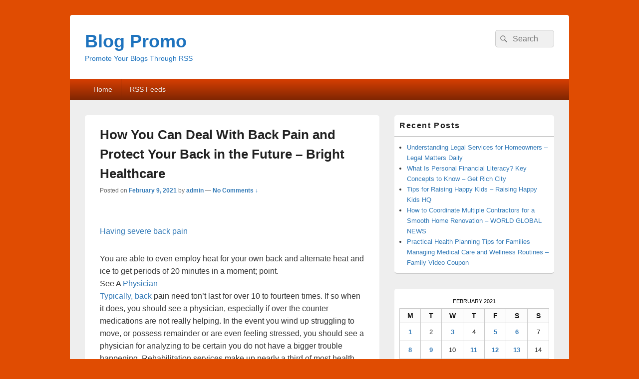

--- FILE ---
content_type: text/html; charset=UTF-8
request_url: https://blog-promo.com/2021/02/09/how-you-can-deal-with-back-pain-and-protect-your-back-in-the-future-bright-healthcare/
body_size: 11538
content:
<!DOCTYPE html>

<html lang="en-US">

<head>
    <meta charset="UTF-8" />
    <meta name="viewport" content="width=device-width, initial-scale=1">
    <link rel="profile" href="http://gmpg.org/xfn/11" />
    <link rel="pingback" href="https://blog-promo.com/xmlrpc.php" />
    <meta name='robots' content='index, follow, max-image-preview:large, max-snippet:-1, max-video-preview:-1' />

	<!-- This site is optimized with the Yoast SEO plugin v26.8 - https://yoast.com/product/yoast-seo-wordpress/ -->
	<title>How You Can Deal With Back Pain and Protect Your Back in the Future - Bright Healthcare - Blog Promo</title>
	<link rel="canonical" href="https://blog-promo.com/2021/02/09/how-you-can-deal-with-back-pain-and-protect-your-back-in-the-future-bright-healthcare/" />
	<meta property="og:locale" content="en_US" />
	<meta property="og:type" content="article" />
	<meta property="og:title" content="How You Can Deal With Back Pain and Protect Your Back in the Future - Bright Healthcare - Blog Promo" />
	<meta property="og:description" content="Having severe back pain You are able to even employ heat for your own back and alternate heat and ice to get periods of 20 minutes in a moment; point. See A Physician Typically, back pain need ton&#8217;t last for Continue reading  How You Can Deal With Back Pain and Protect Your Back in the Future &#8211; Bright Healthcare&rarr;" />
	<meta property="og:url" content="https://blog-promo.com/2021/02/09/how-you-can-deal-with-back-pain-and-protect-your-back-in-the-future-bright-healthcare/" />
	<meta property="og:site_name" content="Blog Promo" />
	<meta property="article:published_time" content="2021-02-09T06:34:12+00:00" />
	<meta name="author" content="admin" />
	<meta name="twitter:card" content="summary_large_image" />
	<meta name="twitter:label1" content="Written by" />
	<meta name="twitter:data1" content="admin" />
	<meta name="twitter:label2" content="Est. reading time" />
	<meta name="twitter:data2" content="2 minutes" />
	<script type="application/ld+json" class="yoast-schema-graph">{"@context":"https://schema.org","@graph":[{"@type":"Article","@id":"https://blog-promo.com/2021/02/09/how-you-can-deal-with-back-pain-and-protect-your-back-in-the-future-bright-healthcare/#article","isPartOf":{"@id":"https://blog-promo.com/2021/02/09/how-you-can-deal-with-back-pain-and-protect-your-back-in-the-future-bright-healthcare/"},"author":{"name":"admin","@id":"https://blog-promo.com/#/schema/person/94e1ca751b0639da73d4a2547d84bbe2"},"headline":"How You Can Deal With Back Pain and Protect Your Back in the Future &#8211; Bright Healthcare","datePublished":"2021-02-09T06:34:12+00:00","mainEntityOfPage":{"@id":"https://blog-promo.com/2021/02/09/how-you-can-deal-with-back-pain-and-protect-your-back-in-the-future-bright-healthcare/"},"wordCount":410,"commentCount":0,"articleSection":["Home"],"inLanguage":"en-US","potentialAction":[{"@type":"CommentAction","name":"Comment","target":["https://blog-promo.com/2021/02/09/how-you-can-deal-with-back-pain-and-protect-your-back-in-the-future-bright-healthcare/#respond"]}]},{"@type":"WebPage","@id":"https://blog-promo.com/2021/02/09/how-you-can-deal-with-back-pain-and-protect-your-back-in-the-future-bright-healthcare/","url":"https://blog-promo.com/2021/02/09/how-you-can-deal-with-back-pain-and-protect-your-back-in-the-future-bright-healthcare/","name":"How You Can Deal With Back Pain and Protect Your Back in the Future - Bright Healthcare - Blog Promo","isPartOf":{"@id":"https://blog-promo.com/#website"},"datePublished":"2021-02-09T06:34:12+00:00","author":{"@id":"https://blog-promo.com/#/schema/person/94e1ca751b0639da73d4a2547d84bbe2"},"breadcrumb":{"@id":"https://blog-promo.com/2021/02/09/how-you-can-deal-with-back-pain-and-protect-your-back-in-the-future-bright-healthcare/#breadcrumb"},"inLanguage":"en-US","potentialAction":[{"@type":"ReadAction","target":["https://blog-promo.com/2021/02/09/how-you-can-deal-with-back-pain-and-protect-your-back-in-the-future-bright-healthcare/"]}]},{"@type":"BreadcrumbList","@id":"https://blog-promo.com/2021/02/09/how-you-can-deal-with-back-pain-and-protect-your-back-in-the-future-bright-healthcare/#breadcrumb","itemListElement":[{"@type":"ListItem","position":1,"name":"Home","item":"https://blog-promo.com/"},{"@type":"ListItem","position":2,"name":"How You Can Deal With Back Pain and Protect Your Back in the Future &#8211; Bright Healthcare"}]},{"@type":"WebSite","@id":"https://blog-promo.com/#website","url":"https://blog-promo.com/","name":"Blog Promo","description":"Promote Your Blogs Through RSS","potentialAction":[{"@type":"SearchAction","target":{"@type":"EntryPoint","urlTemplate":"https://blog-promo.com/?s={search_term_string}"},"query-input":{"@type":"PropertyValueSpecification","valueRequired":true,"valueName":"search_term_string"}}],"inLanguage":"en-US"},{"@type":"Person","@id":"https://blog-promo.com/#/schema/person/94e1ca751b0639da73d4a2547d84bbe2","name":"admin","image":{"@type":"ImageObject","inLanguage":"en-US","@id":"https://blog-promo.com/#/schema/person/image/","url":"https://secure.gravatar.com/avatar/9baecf92bae6639a4e61738fb5c8b53b063b214f232b91bd950a7b295f0cd154?s=96&d=mm&r=g","contentUrl":"https://secure.gravatar.com/avatar/9baecf92bae6639a4e61738fb5c8b53b063b214f232b91bd950a7b295f0cd154?s=96&d=mm&r=g","caption":"admin"},"url":"https://blog-promo.com/author/admin/"}]}</script>
	<!-- / Yoast SEO plugin. -->


<link rel="alternate" type="application/rss+xml" title="Blog Promo &raquo; Feed" href="https://blog-promo.com/feed/" />
<link rel="alternate" type="application/rss+xml" title="Blog Promo &raquo; Comments Feed" href="https://blog-promo.com/comments/feed/" />
<link rel="alternate" type="application/rss+xml" title="Blog Promo &raquo; How You Can Deal With Back Pain and Protect Your Back in the Future &#8211; Bright Healthcare Comments Feed" href="https://blog-promo.com/2021/02/09/how-you-can-deal-with-back-pain-and-protect-your-back-in-the-future-bright-healthcare/feed/" />
<link rel="alternate" title="oEmbed (JSON)" type="application/json+oembed" href="https://blog-promo.com/wp-json/oembed/1.0/embed?url=https%3A%2F%2Fblog-promo.com%2F2021%2F02%2F09%2Fhow-you-can-deal-with-back-pain-and-protect-your-back-in-the-future-bright-healthcare%2F" />
<link rel="alternate" title="oEmbed (XML)" type="text/xml+oembed" href="https://blog-promo.com/wp-json/oembed/1.0/embed?url=https%3A%2F%2Fblog-promo.com%2F2021%2F02%2F09%2Fhow-you-can-deal-with-back-pain-and-protect-your-back-in-the-future-bright-healthcare%2F&#038;format=xml" />
<style id='wp-img-auto-sizes-contain-inline-css' type='text/css'>
img:is([sizes=auto i],[sizes^="auto," i]){contain-intrinsic-size:3000px 1500px}
/*# sourceURL=wp-img-auto-sizes-contain-inline-css */
</style>
<style id='wp-emoji-styles-inline-css' type='text/css'>

	img.wp-smiley, img.emoji {
		display: inline !important;
		border: none !important;
		box-shadow: none !important;
		height: 1em !important;
		width: 1em !important;
		margin: 0 0.07em !important;
		vertical-align: -0.1em !important;
		background: none !important;
		padding: 0 !important;
	}
/*# sourceURL=wp-emoji-styles-inline-css */
</style>
<style id='wp-block-library-inline-css' type='text/css'>
:root{--wp-block-synced-color:#7a00df;--wp-block-synced-color--rgb:122,0,223;--wp-bound-block-color:var(--wp-block-synced-color);--wp-editor-canvas-background:#ddd;--wp-admin-theme-color:#007cba;--wp-admin-theme-color--rgb:0,124,186;--wp-admin-theme-color-darker-10:#006ba1;--wp-admin-theme-color-darker-10--rgb:0,107,160.5;--wp-admin-theme-color-darker-20:#005a87;--wp-admin-theme-color-darker-20--rgb:0,90,135;--wp-admin-border-width-focus:2px}@media (min-resolution:192dpi){:root{--wp-admin-border-width-focus:1.5px}}.wp-element-button{cursor:pointer}:root .has-very-light-gray-background-color{background-color:#eee}:root .has-very-dark-gray-background-color{background-color:#313131}:root .has-very-light-gray-color{color:#eee}:root .has-very-dark-gray-color{color:#313131}:root .has-vivid-green-cyan-to-vivid-cyan-blue-gradient-background{background:linear-gradient(135deg,#00d084,#0693e3)}:root .has-purple-crush-gradient-background{background:linear-gradient(135deg,#34e2e4,#4721fb 50%,#ab1dfe)}:root .has-hazy-dawn-gradient-background{background:linear-gradient(135deg,#faaca8,#dad0ec)}:root .has-subdued-olive-gradient-background{background:linear-gradient(135deg,#fafae1,#67a671)}:root .has-atomic-cream-gradient-background{background:linear-gradient(135deg,#fdd79a,#004a59)}:root .has-nightshade-gradient-background{background:linear-gradient(135deg,#330968,#31cdcf)}:root .has-midnight-gradient-background{background:linear-gradient(135deg,#020381,#2874fc)}:root{--wp--preset--font-size--normal:16px;--wp--preset--font-size--huge:42px}.has-regular-font-size{font-size:1em}.has-larger-font-size{font-size:2.625em}.has-normal-font-size{font-size:var(--wp--preset--font-size--normal)}.has-huge-font-size{font-size:var(--wp--preset--font-size--huge)}.has-text-align-center{text-align:center}.has-text-align-left{text-align:left}.has-text-align-right{text-align:right}.has-fit-text{white-space:nowrap!important}#end-resizable-editor-section{display:none}.aligncenter{clear:both}.items-justified-left{justify-content:flex-start}.items-justified-center{justify-content:center}.items-justified-right{justify-content:flex-end}.items-justified-space-between{justify-content:space-between}.screen-reader-text{border:0;clip-path:inset(50%);height:1px;margin:-1px;overflow:hidden;padding:0;position:absolute;width:1px;word-wrap:normal!important}.screen-reader-text:focus{background-color:#ddd;clip-path:none;color:#444;display:block;font-size:1em;height:auto;left:5px;line-height:normal;padding:15px 23px 14px;text-decoration:none;top:5px;width:auto;z-index:100000}html :where(.has-border-color){border-style:solid}html :where([style*=border-top-color]){border-top-style:solid}html :where([style*=border-right-color]){border-right-style:solid}html :where([style*=border-bottom-color]){border-bottom-style:solid}html :where([style*=border-left-color]){border-left-style:solid}html :where([style*=border-width]){border-style:solid}html :where([style*=border-top-width]){border-top-style:solid}html :where([style*=border-right-width]){border-right-style:solid}html :where([style*=border-bottom-width]){border-bottom-style:solid}html :where([style*=border-left-width]){border-left-style:solid}html :where(img[class*=wp-image-]){height:auto;max-width:100%}:where(figure){margin:0 0 1em}html :where(.is-position-sticky){--wp-admin--admin-bar--position-offset:var(--wp-admin--admin-bar--height,0px)}@media screen and (max-width:600px){html :where(.is-position-sticky){--wp-admin--admin-bar--position-offset:0px}}

/*# sourceURL=wp-block-library-inline-css */
</style><style id='global-styles-inline-css' type='text/css'>
:root{--wp--preset--aspect-ratio--square: 1;--wp--preset--aspect-ratio--4-3: 4/3;--wp--preset--aspect-ratio--3-4: 3/4;--wp--preset--aspect-ratio--3-2: 3/2;--wp--preset--aspect-ratio--2-3: 2/3;--wp--preset--aspect-ratio--16-9: 16/9;--wp--preset--aspect-ratio--9-16: 9/16;--wp--preset--color--black: #000000;--wp--preset--color--cyan-bluish-gray: #abb8c3;--wp--preset--color--white: #ffffff;--wp--preset--color--pale-pink: #f78da7;--wp--preset--color--vivid-red: #cf2e2e;--wp--preset--color--luminous-vivid-orange: #ff6900;--wp--preset--color--luminous-vivid-amber: #fcb900;--wp--preset--color--light-green-cyan: #7bdcb5;--wp--preset--color--vivid-green-cyan: #00d084;--wp--preset--color--pale-cyan-blue: #8ed1fc;--wp--preset--color--vivid-cyan-blue: #0693e3;--wp--preset--color--vivid-purple: #9b51e0;--wp--preset--color--dark-gray: #373737;--wp--preset--color--medium-gray: #cccccc;--wp--preset--color--light-gray: #eeeeee;--wp--preset--color--blue: #1982d1;--wp--preset--gradient--vivid-cyan-blue-to-vivid-purple: linear-gradient(135deg,rgb(6,147,227) 0%,rgb(155,81,224) 100%);--wp--preset--gradient--light-green-cyan-to-vivid-green-cyan: linear-gradient(135deg,rgb(122,220,180) 0%,rgb(0,208,130) 100%);--wp--preset--gradient--luminous-vivid-amber-to-luminous-vivid-orange: linear-gradient(135deg,rgb(252,185,0) 0%,rgb(255,105,0) 100%);--wp--preset--gradient--luminous-vivid-orange-to-vivid-red: linear-gradient(135deg,rgb(255,105,0) 0%,rgb(207,46,46) 100%);--wp--preset--gradient--very-light-gray-to-cyan-bluish-gray: linear-gradient(135deg,rgb(238,238,238) 0%,rgb(169,184,195) 100%);--wp--preset--gradient--cool-to-warm-spectrum: linear-gradient(135deg,rgb(74,234,220) 0%,rgb(151,120,209) 20%,rgb(207,42,186) 40%,rgb(238,44,130) 60%,rgb(251,105,98) 80%,rgb(254,248,76) 100%);--wp--preset--gradient--blush-light-purple: linear-gradient(135deg,rgb(255,206,236) 0%,rgb(152,150,240) 100%);--wp--preset--gradient--blush-bordeaux: linear-gradient(135deg,rgb(254,205,165) 0%,rgb(254,45,45) 50%,rgb(107,0,62) 100%);--wp--preset--gradient--luminous-dusk: linear-gradient(135deg,rgb(255,203,112) 0%,rgb(199,81,192) 50%,rgb(65,88,208) 100%);--wp--preset--gradient--pale-ocean: linear-gradient(135deg,rgb(255,245,203) 0%,rgb(182,227,212) 50%,rgb(51,167,181) 100%);--wp--preset--gradient--electric-grass: linear-gradient(135deg,rgb(202,248,128) 0%,rgb(113,206,126) 100%);--wp--preset--gradient--midnight: linear-gradient(135deg,rgb(2,3,129) 0%,rgb(40,116,252) 100%);--wp--preset--font-size--small: 14px;--wp--preset--font-size--medium: 20px;--wp--preset--font-size--large: 24px;--wp--preset--font-size--x-large: 42px;--wp--preset--font-size--normal: 16px;--wp--preset--font-size--huge: 26px;--wp--preset--spacing--20: 0.44rem;--wp--preset--spacing--30: 0.67rem;--wp--preset--spacing--40: 1rem;--wp--preset--spacing--50: 1.5rem;--wp--preset--spacing--60: 2.25rem;--wp--preset--spacing--70: 3.38rem;--wp--preset--spacing--80: 5.06rem;--wp--preset--shadow--natural: 6px 6px 9px rgba(0, 0, 0, 0.2);--wp--preset--shadow--deep: 12px 12px 50px rgba(0, 0, 0, 0.4);--wp--preset--shadow--sharp: 6px 6px 0px rgba(0, 0, 0, 0.2);--wp--preset--shadow--outlined: 6px 6px 0px -3px rgb(255, 255, 255), 6px 6px rgb(0, 0, 0);--wp--preset--shadow--crisp: 6px 6px 0px rgb(0, 0, 0);}:where(.is-layout-flex){gap: 0.5em;}:where(.is-layout-grid){gap: 0.5em;}body .is-layout-flex{display: flex;}.is-layout-flex{flex-wrap: wrap;align-items: center;}.is-layout-flex > :is(*, div){margin: 0;}body .is-layout-grid{display: grid;}.is-layout-grid > :is(*, div){margin: 0;}:where(.wp-block-columns.is-layout-flex){gap: 2em;}:where(.wp-block-columns.is-layout-grid){gap: 2em;}:where(.wp-block-post-template.is-layout-flex){gap: 1.25em;}:where(.wp-block-post-template.is-layout-grid){gap: 1.25em;}.has-black-color{color: var(--wp--preset--color--black) !important;}.has-cyan-bluish-gray-color{color: var(--wp--preset--color--cyan-bluish-gray) !important;}.has-white-color{color: var(--wp--preset--color--white) !important;}.has-pale-pink-color{color: var(--wp--preset--color--pale-pink) !important;}.has-vivid-red-color{color: var(--wp--preset--color--vivid-red) !important;}.has-luminous-vivid-orange-color{color: var(--wp--preset--color--luminous-vivid-orange) !important;}.has-luminous-vivid-amber-color{color: var(--wp--preset--color--luminous-vivid-amber) !important;}.has-light-green-cyan-color{color: var(--wp--preset--color--light-green-cyan) !important;}.has-vivid-green-cyan-color{color: var(--wp--preset--color--vivid-green-cyan) !important;}.has-pale-cyan-blue-color{color: var(--wp--preset--color--pale-cyan-blue) !important;}.has-vivid-cyan-blue-color{color: var(--wp--preset--color--vivid-cyan-blue) !important;}.has-vivid-purple-color{color: var(--wp--preset--color--vivid-purple) !important;}.has-black-background-color{background-color: var(--wp--preset--color--black) !important;}.has-cyan-bluish-gray-background-color{background-color: var(--wp--preset--color--cyan-bluish-gray) !important;}.has-white-background-color{background-color: var(--wp--preset--color--white) !important;}.has-pale-pink-background-color{background-color: var(--wp--preset--color--pale-pink) !important;}.has-vivid-red-background-color{background-color: var(--wp--preset--color--vivid-red) !important;}.has-luminous-vivid-orange-background-color{background-color: var(--wp--preset--color--luminous-vivid-orange) !important;}.has-luminous-vivid-amber-background-color{background-color: var(--wp--preset--color--luminous-vivid-amber) !important;}.has-light-green-cyan-background-color{background-color: var(--wp--preset--color--light-green-cyan) !important;}.has-vivid-green-cyan-background-color{background-color: var(--wp--preset--color--vivid-green-cyan) !important;}.has-pale-cyan-blue-background-color{background-color: var(--wp--preset--color--pale-cyan-blue) !important;}.has-vivid-cyan-blue-background-color{background-color: var(--wp--preset--color--vivid-cyan-blue) !important;}.has-vivid-purple-background-color{background-color: var(--wp--preset--color--vivid-purple) !important;}.has-black-border-color{border-color: var(--wp--preset--color--black) !important;}.has-cyan-bluish-gray-border-color{border-color: var(--wp--preset--color--cyan-bluish-gray) !important;}.has-white-border-color{border-color: var(--wp--preset--color--white) !important;}.has-pale-pink-border-color{border-color: var(--wp--preset--color--pale-pink) !important;}.has-vivid-red-border-color{border-color: var(--wp--preset--color--vivid-red) !important;}.has-luminous-vivid-orange-border-color{border-color: var(--wp--preset--color--luminous-vivid-orange) !important;}.has-luminous-vivid-amber-border-color{border-color: var(--wp--preset--color--luminous-vivid-amber) !important;}.has-light-green-cyan-border-color{border-color: var(--wp--preset--color--light-green-cyan) !important;}.has-vivid-green-cyan-border-color{border-color: var(--wp--preset--color--vivid-green-cyan) !important;}.has-pale-cyan-blue-border-color{border-color: var(--wp--preset--color--pale-cyan-blue) !important;}.has-vivid-cyan-blue-border-color{border-color: var(--wp--preset--color--vivid-cyan-blue) !important;}.has-vivid-purple-border-color{border-color: var(--wp--preset--color--vivid-purple) !important;}.has-vivid-cyan-blue-to-vivid-purple-gradient-background{background: var(--wp--preset--gradient--vivid-cyan-blue-to-vivid-purple) !important;}.has-light-green-cyan-to-vivid-green-cyan-gradient-background{background: var(--wp--preset--gradient--light-green-cyan-to-vivid-green-cyan) !important;}.has-luminous-vivid-amber-to-luminous-vivid-orange-gradient-background{background: var(--wp--preset--gradient--luminous-vivid-amber-to-luminous-vivid-orange) !important;}.has-luminous-vivid-orange-to-vivid-red-gradient-background{background: var(--wp--preset--gradient--luminous-vivid-orange-to-vivid-red) !important;}.has-very-light-gray-to-cyan-bluish-gray-gradient-background{background: var(--wp--preset--gradient--very-light-gray-to-cyan-bluish-gray) !important;}.has-cool-to-warm-spectrum-gradient-background{background: var(--wp--preset--gradient--cool-to-warm-spectrum) !important;}.has-blush-light-purple-gradient-background{background: var(--wp--preset--gradient--blush-light-purple) !important;}.has-blush-bordeaux-gradient-background{background: var(--wp--preset--gradient--blush-bordeaux) !important;}.has-luminous-dusk-gradient-background{background: var(--wp--preset--gradient--luminous-dusk) !important;}.has-pale-ocean-gradient-background{background: var(--wp--preset--gradient--pale-ocean) !important;}.has-electric-grass-gradient-background{background: var(--wp--preset--gradient--electric-grass) !important;}.has-midnight-gradient-background{background: var(--wp--preset--gradient--midnight) !important;}.has-small-font-size{font-size: var(--wp--preset--font-size--small) !important;}.has-medium-font-size{font-size: var(--wp--preset--font-size--medium) !important;}.has-large-font-size{font-size: var(--wp--preset--font-size--large) !important;}.has-x-large-font-size{font-size: var(--wp--preset--font-size--x-large) !important;}
/*# sourceURL=global-styles-inline-css */
</style>

<style id='classic-theme-styles-inline-css' type='text/css'>
/*! This file is auto-generated */
.wp-block-button__link{color:#fff;background-color:#32373c;border-radius:9999px;box-shadow:none;text-decoration:none;padding:calc(.667em + 2px) calc(1.333em + 2px);font-size:1.125em}.wp-block-file__button{background:#32373c;color:#fff;text-decoration:none}
/*# sourceURL=/wp-includes/css/classic-themes.min.css */
</style>
<link rel='stylesheet' id='genericons-css' href='https://blog-promo.com/wp-content/themes/catch-box/genericons/genericons.css?ver=3.4.1' type='text/css' media='all' />
<link rel='stylesheet' id='catchbox-style-css' href='https://blog-promo.com/wp-content/themes/catch-box/style.css?ver=20251212-53922' type='text/css' media='all' />
<link rel='stylesheet' id='catchbox-block-style-css' href='https://blog-promo.com/wp-content/themes/catch-box/css/blocks.css?ver=1.0' type='text/css' media='all' />
<link rel='stylesheet' id='orange-css' href='https://blog-promo.com/wp-content/themes/catch-box/colors/orange.css' type='text/css' media='all' />
<script type="text/javascript" src="https://blog-promo.com/wp-includes/js/jquery/jquery.min.js?ver=3.7.1" id="jquery-core-js"></script>
<script type="text/javascript" src="https://blog-promo.com/wp-includes/js/jquery/jquery-migrate.min.js?ver=3.4.1" id="jquery-migrate-js"></script>
<script type="text/javascript" id="catchbox-menu-js-extra">
/* <![CDATA[ */
var screenReaderText = {"expand":"expand child menu","collapse":"collapse child menu"};
//# sourceURL=catchbox-menu-js-extra
/* ]]> */
</script>
<script type="text/javascript" src="https://blog-promo.com/wp-content/themes/catch-box/js/menu.min.js?ver=2.1.1.1" id="catchbox-menu-js"></script>
<link rel="https://api.w.org/" href="https://blog-promo.com/wp-json/" /><link rel="alternate" title="JSON" type="application/json" href="https://blog-promo.com/wp-json/wp/v2/posts/655" /><link rel="EditURI" type="application/rsd+xml" title="RSD" href="https://blog-promo.com/xmlrpc.php?rsd" />
<meta name="generator" content="WordPress 6.9" />
<link rel='shortlink' href='https://blog-promo.com/?p=655' />
	<style type="text/css">
			#site-title a,
		#site-description {
			color: #1e73be;
		}
		</style>
	</head>

<body class="wp-singular post-template-default single single-post postid-655 single-format-standard wp-embed-responsive wp-theme-catch-box single-author right-sidebar one-menu header-image-top">

    
    
    <div id="page" class="hfeed site">

        <a href="#main" class="skip-link screen-reader-text">Skip to content</a>
        <header id="branding" role="banner">

            
            <div id="header-content" class="clearfix">

                <div class="logo-wrap clearfix">	<div id="hgroup" class="site-details">
					<p id="site-title"><a href="https://blog-promo.com/" rel="home">Blog Promo</a></p>
					<p id="site-description">Promote Your Blogs Through RSS</p>
			
   	</div><!-- #hgroup -->
</div><!-- .logo-wrap -->	<form role="search" method="get" class="searchform" action="https://blog-promo.com/">
		<label>
			<span class="screen-reader-text">Search for:</span>
			<input type="search" class="search-field" placeholder="Search" value="" name="s" title="Search for:" />
		</label>
		<button type="submit" class="search-submit"><span class="screen-reader-text">Search</span></button>
	</form>

            </div><!-- #header-content -->

                <div class="menu-access-wrap mobile-header-menu clearfix">
        <div id="mobile-header-left-menu" class="mobile-menu-anchor primary-menu">
            <a href="#mobile-header-left-nav" id="menu-toggle-primary" class="genericon genericon-menu">
                <span class="mobile-menu-text">Menu</span>
            </a>
        </div><!-- #mobile-header-left-menu -->
            
        
        <div id="site-header-menu-primary" class="site-header-menu">
            <nav id="access" class="main-navigation menu-focus" role="navigation" aria-label="Primary Menu">
            
                <h3 class="screen-reader-text">Primary menu</h3>
                <div class="menu-header-container"><ul class="menu"><li id="menu-item-9" class="menu-item menu-item-type-custom menu-item-object-custom menu-item-home menu-item-9"><a href="https://blog-promo.com/">Home</a></li>
<li id="menu-item-10" class="menu-item menu-item-type-taxonomy menu-item-object-category menu-item-10"><a href="https://blog-promo.com/category/rss/">RSS Feeds</a></li>
</ul></div>            </nav><!-- #access -->
        </div><!-- .site-header-menu -->

            </div><!-- .menu-access-wrap -->
    
        </header><!-- #branding -->

        
        
        <div id="main" class="clearfix">

            
            <div id="primary" class="content-area">

                
                <div id="content" role="main">
                    
				
<article id="post-655" class="post-655 post type-post status-publish format-standard hentry category-home">
	<header class="entry-header">
		<h1 class="entry-title">How You Can Deal With Back Pain and Protect Your Back in the Future &#8211; Bright Healthcare</h1>

		            <div class="entry-meta">
                <span class="sep">Posted on </span><a href="https://blog-promo.com/2021/02/09/how-you-can-deal-with-back-pain-and-protect-your-back-in-the-future-bright-healthcare/" title="6:34 am" rel="bookmark"><time class="entry-date updated" datetime="2021-02-09T06:34:12+00:00" pubdate>February 9, 2021</time></a><span class="by-author"> <span class="sep"> by </span> <span class="author vcard"><a class="url fn n" href="https://blog-promo.com/author/admin/" title="View all posts by admin" rel="author">admin</a></span></span>                                    <span class="sep sep-comment"> &mdash; </span>
                    <span class="comments-link">
                        <a href="https://blog-promo.com/2021/02/09/how-you-can-deal-with-back-pain-and-protect-your-back-in-the-future-bright-healthcare/#respond">No Comments &darr;</a>                    </span>
                            </div><!-- .entry-meta -->
			</header><!-- .entry-header -->

	<div class="entry-content">
		<p></p>
<p> <a href='https://bright-healthcare.com/how-you-can-deal-with-back-pain-and-protect-your-back-in-the-future/'>Having severe back pain</a> </p>
<p>You are able to even employ heat for your own back and alternate heat and ice to get periods of 20 minutes in a moment; point.<br />
See A  <a href='https://plus.google.com/url?q=https%3A%2F%2Fbright-healthcare.com%2Fhow-you-can-deal-with-back-pain-and-protect-your-back-in-the-future%2F'>Physician<br />
Typically, back </a> pain need ton&#8217;t last for over 10 to fourteen times.   If so when it does, you should see a physician, especially if over the counter medications are not really helping.  In the event you wind up struggling to move, or possess remainder or are even feeling stressed, you should see a physician for analyzing to be certain you do not have a bigger trouble happening.  Rehabilitation services make up nearly a third of most health care expenditures in the usa of course, if your insurer will pay for rehabilitation, you want to find a physician for relief.<br />
Exercise<br />
Whenever you&#8217;ve thrown out your back, the last thing you are likely thinking about is performing exercises.  But doing just a little bit of physical exercise may keep your muscles functioning .  In the event you really don&#8217;t move everything, it is very simple for parts of your muscles to stay up.<br />
After you have the possiblity to break for a couple of days, consider getting back into your usual program. If you should  <a href='https://images.google.fr/url?q=http%3A%2F%2Fbright-healthcare.com%2F'>be reluctant about proceeding </a> much, just take baby steps.   You may try out doing some gentle stretching for quick periods of time, and you might even go for strolls around your house.<br />
Massage And Chiropractic Medicine<br />
1 good suggestion for your coping with back pain would be to go to a neighborhood therapist or visit a therapeutic massage therapist.  A chiropractor may create small adjustments in your spine that can alleviate the discomfort, and may possibly even adjust your position in case having severe back pain is something you deal with on a continuous foundation.  A therapeutic massage therapist may alleviate the tension in muscle tissue by simply providing you with a therapeutic massage to help your muscles loosen up.<br />
As you may see, you will find lots of things you can do from the immediate aftermath of having thrown out your back.  The truth is that you will have to complete lots of the what to recover the variety of motion and also go back to an ordinary regular routine.  But coping with back pain isn&#8217;t always a short term deal, there Are in Reality many. ydwh2dg9n3.</p>
			</div><!-- .entry-content -->

	<footer class="entry-meta">
		This entry was posted in <a href="https://blog-promo.com/category/home/" rel="category tag">Home</a> by <a href="https://blog-promo.com/author/admin/">admin</a>. Bookmark the <a href="https://blog-promo.com/2021/02/09/how-you-can-deal-with-back-pain-and-protect-your-back-in-the-future-bright-healthcare/" title="Permalink to How You Can Deal With Back Pain and Protect Your Back in the Future &#8211; Bright Healthcare" rel="bookmark">permalink</a>.		
		
	</footer><!-- .entry-meta -->
</article><!-- #post-655 -->

	<div id="comments">
	
	
	
		<div id="respond" class="comment-respond">
		<h2 id="reply-title" class="comment-reply-title">Leave a Reply <small><a rel="nofollow" id="cancel-comment-reply-link" href="/2021/02/09/how-you-can-deal-with-back-pain-and-protect-your-back-in-the-future-bright-healthcare/#respond" style="display:none;">Cancel reply</a></small></h2><form action="https://blog-promo.com/wp-comments-post.php" method="post" id="commentform" class="comment-form"><p class="comment-notes"><span id="email-notes">Your email address will not be published.</span> <span class="required-field-message">Required fields are marked <span class="required">*</span></span></p><p class="comment-form-comment"><label for="comment">Comment <span class="required">*</span></label> <textarea id="comment" name="comment" cols="45" rows="8" maxlength="65525" required></textarea></p><p class="comment-form-author"><label for="author">Name</label> <span class="required">*</span><input id="author" name="author" type="text" value="" size="30" aria-required='true' /></p>
<p class="comment-form-email"><label for="email">Email</label> <span class="required">*</span><input id="email" name="email" type="text" value="" size="30" aria-required='true' /></p>
<p class="comment-form-url"><label for="url">Website</label> <input id="url" name="url" type="url" value="" size="30" maxlength="200" autocomplete="url" /></p>
<p class="comment-form-cookies-consent"><input id="wp-comment-cookies-consent" name="wp-comment-cookies-consent" type="checkbox" value="yes" /> <label for="wp-comment-cookies-consent">Save my name, email, and website in this browser for the next time I comment.</label></p>
<p class="form-submit"><input name="submit" type="submit" id="submit" class="submit" value="Post Comment" /> <input type='hidden' name='comment_post_ID' value='655' id='comment_post_ID' />
<input type='hidden' name='comment_parent' id='comment_parent' value='0' />
</p></form>	</div><!-- #respond -->
	
</div><!-- #comments -->
	<nav class="navigation post-navigation" aria-label="Posts">
		<h2 class="screen-reader-text">Post navigation</h2>
		<div class="nav-links"><div class="nav-previous"><a href="https://blog-promo.com/2021/02/08/15-startup-costs-you-dont-want-to-skimp-on-finance-cn/" rel="prev"><span class="meta-nav" aria-hidden="true"><span class="nav-icon">&larr;</span> Previous</span> <span class="screen-reader-text">Previous post:</span> <span class="post-title">15 Startup Costs you Don&#8217;t Want to Skimp On &#8211; Finance CN</span></a></div><div class="nav-next"><a href="https://blog-promo.com/2021/02/11/the-3-best-devices-and-gifts-for-people-with-hearing-loss-health-and-fitness-magazine/" rel="next"><span class="meta-nav" aria-hidden="true">Next <span class="nav-icon">&rarr;</span></span> <span class="screen-reader-text">Next post:</span> <span class="post-title">The 3 Best Devices and Gifts for People With Hearing Loss &#8211; Health and Fitness Magazine</span></a></div></div>
	</nav>
		</div><!-- #content -->
        
		            
	</div><!-- #primary -->
    
	    


		<aside id="secondary" class="sidebar widget-area" role="complementary">
			<h2 class="screen-reader-text">Primary Sidebar Widget Area</h2>
			
		<section id="recent-posts-3" class="widget widget_recent_entries">
		<h2 class="widget-title">Recent Posts</h2>
		<ul>
											<li>
					<a href="https://blog-promo.com/2026/01/26/understanding-legal-services-for-homeowners-legal-matters-daily/">Understanding Legal Services for Homeowners &#8211; Legal Matters Daily</a>
									</li>
											<li>
					<a href="https://blog-promo.com/2026/01/26/what-is-personal-financial-literacy-key-concepts-to-know-get-rich-city/">What Is Personal Financial Literacy? Key Concepts to Know &#8211; Get Rich City</a>
									</li>
											<li>
					<a href="https://blog-promo.com/2026/01/26/tips-for-raising-happy-kids-raising-happy-kids-hq/">Tips for Raising Happy Kids &#8211; Raising Happy Kids HQ</a>
									</li>
											<li>
					<a href="https://blog-promo.com/2026/01/23/how-to-coordinate-multiple-contractors-for-a-smooth-home-renovation-world-global-news/">How to Coordinate Multiple Contractors for a Smooth Home Renovation &#8211; WORLD GLOBAL NEWS</a>
									</li>
											<li>
					<a href="https://blog-promo.com/2026/01/22/practical-health-planning-tips-for-families-managing-medical-care-and-wellness-routines-family-video-coupon/">Practical Health Planning Tips for Families Managing Medical Care and Wellness Routines &#8211; Family Video Coupon</a>
									</li>
					</ul>

		</section><section id="calendar-2" class="widget widget_calendar"><div id="calendar_wrap" class="calendar_wrap"><table id="wp-calendar" class="wp-calendar-table">
	<caption>February 2021</caption>
	<thead>
	<tr>
		<th scope="col" aria-label="Monday">M</th>
		<th scope="col" aria-label="Tuesday">T</th>
		<th scope="col" aria-label="Wednesday">W</th>
		<th scope="col" aria-label="Thursday">T</th>
		<th scope="col" aria-label="Friday">F</th>
		<th scope="col" aria-label="Saturday">S</th>
		<th scope="col" aria-label="Sunday">S</th>
	</tr>
	</thead>
	<tbody>
	<tr><td><a href="https://blog-promo.com/2021/02/01/" aria-label="Posts published on February 1, 2021">1</a></td><td>2</td><td><a href="https://blog-promo.com/2021/02/03/" aria-label="Posts published on February 3, 2021">3</a></td><td>4</td><td><a href="https://blog-promo.com/2021/02/05/" aria-label="Posts published on February 5, 2021">5</a></td><td><a href="https://blog-promo.com/2021/02/06/" aria-label="Posts published on February 6, 2021">6</a></td><td>7</td>
	</tr>
	<tr>
		<td><a href="https://blog-promo.com/2021/02/08/" aria-label="Posts published on February 8, 2021">8</a></td><td><a href="https://blog-promo.com/2021/02/09/" aria-label="Posts published on February 9, 2021">9</a></td><td>10</td><td><a href="https://blog-promo.com/2021/02/11/" aria-label="Posts published on February 11, 2021">11</a></td><td><a href="https://blog-promo.com/2021/02/12/" aria-label="Posts published on February 12, 2021">12</a></td><td><a href="https://blog-promo.com/2021/02/13/" aria-label="Posts published on February 13, 2021">13</a></td><td>14</td>
	</tr>
	<tr>
		<td>15</td><td><a href="https://blog-promo.com/2021/02/16/" aria-label="Posts published on February 16, 2021">16</a></td><td><a href="https://blog-promo.com/2021/02/17/" aria-label="Posts published on February 17, 2021">17</a></td><td>18</td><td>19</td><td>20</td><td>21</td>
	</tr>
	<tr>
		<td><a href="https://blog-promo.com/2021/02/22/" aria-label="Posts published on February 22, 2021">22</a></td><td><a href="https://blog-promo.com/2021/02/23/" aria-label="Posts published on February 23, 2021">23</a></td><td><a href="https://blog-promo.com/2021/02/24/" aria-label="Posts published on February 24, 2021">24</a></td><td><a href="https://blog-promo.com/2021/02/25/" aria-label="Posts published on February 25, 2021">25</a></td><td><a href="https://blog-promo.com/2021/02/26/" aria-label="Posts published on February 26, 2021">26</a></td><td><a href="https://blog-promo.com/2021/02/27/" aria-label="Posts published on February 27, 2021">27</a></td><td>28</td>
	</tr>
	</tbody>
	</table><nav aria-label="Previous and next months" class="wp-calendar-nav">
		<span class="wp-calendar-nav-prev"><a href="https://blog-promo.com/2021/01/">&laquo; Jan</a></span>
		<span class="pad">&nbsp;</span>
		<span class="wp-calendar-nav-next"><a href="https://blog-promo.com/2021/03/">Mar &raquo;</a></span>
	</nav></div></section><section id="archives-3" class="widget widget_archive"><h2 class="widget-title">Archives</h2>
			<ul>
					<li><a href='https://blog-promo.com/2026/01/'>January 2026</a></li>
	<li><a href='https://blog-promo.com/2025/12/'>December 2025</a></li>
	<li><a href='https://blog-promo.com/2025/11/'>November 2025</a></li>
	<li><a href='https://blog-promo.com/2025/10/'>October 2025</a></li>
	<li><a href='https://blog-promo.com/2025/09/'>September 2025</a></li>
	<li><a href='https://blog-promo.com/2025/08/'>August 2025</a></li>
	<li><a href='https://blog-promo.com/2025/07/'>July 2025</a></li>
	<li><a href='https://blog-promo.com/2025/06/'>June 2025</a></li>
	<li><a href='https://blog-promo.com/2025/05/'>May 2025</a></li>
	<li><a href='https://blog-promo.com/2025/04/'>April 2025</a></li>
	<li><a href='https://blog-promo.com/2025/03/'>March 2025</a></li>
	<li><a href='https://blog-promo.com/2025/02/'>February 2025</a></li>
	<li><a href='https://blog-promo.com/2025/01/'>January 2025</a></li>
	<li><a href='https://blog-promo.com/2024/12/'>December 2024</a></li>
	<li><a href='https://blog-promo.com/2024/11/'>November 2024</a></li>
	<li><a href='https://blog-promo.com/2024/10/'>October 2024</a></li>
	<li><a href='https://blog-promo.com/2024/09/'>September 2024</a></li>
	<li><a href='https://blog-promo.com/2024/08/'>August 2024</a></li>
	<li><a href='https://blog-promo.com/2024/07/'>July 2024</a></li>
	<li><a href='https://blog-promo.com/2024/06/'>June 2024</a></li>
	<li><a href='https://blog-promo.com/2024/05/'>May 2024</a></li>
	<li><a href='https://blog-promo.com/2024/04/'>April 2024</a></li>
	<li><a href='https://blog-promo.com/2024/03/'>March 2024</a></li>
	<li><a href='https://blog-promo.com/2024/02/'>February 2024</a></li>
	<li><a href='https://blog-promo.com/2024/01/'>January 2024</a></li>
	<li><a href='https://blog-promo.com/2023/12/'>December 2023</a></li>
	<li><a href='https://blog-promo.com/2023/11/'>November 2023</a></li>
	<li><a href='https://blog-promo.com/2023/10/'>October 2023</a></li>
	<li><a href='https://blog-promo.com/2023/09/'>September 2023</a></li>
	<li><a href='https://blog-promo.com/2023/08/'>August 2023</a></li>
	<li><a href='https://blog-promo.com/2023/07/'>July 2023</a></li>
	<li><a href='https://blog-promo.com/2023/06/'>June 2023</a></li>
	<li><a href='https://blog-promo.com/2023/05/'>May 2023</a></li>
	<li><a href='https://blog-promo.com/2023/04/'>April 2023</a></li>
	<li><a href='https://blog-promo.com/2023/03/'>March 2023</a></li>
	<li><a href='https://blog-promo.com/2023/02/'>February 2023</a></li>
	<li><a href='https://blog-promo.com/2023/01/'>January 2023</a></li>
	<li><a href='https://blog-promo.com/2022/12/'>December 2022</a></li>
	<li><a href='https://blog-promo.com/2022/11/'>November 2022</a></li>
	<li><a href='https://blog-promo.com/2022/10/'>October 2022</a></li>
	<li><a href='https://blog-promo.com/2022/09/'>September 2022</a></li>
	<li><a href='https://blog-promo.com/2022/08/'>August 2022</a></li>
	<li><a href='https://blog-promo.com/2022/07/'>July 2022</a></li>
	<li><a href='https://blog-promo.com/2022/06/'>June 2022</a></li>
	<li><a href='https://blog-promo.com/2022/05/'>May 2022</a></li>
	<li><a href='https://blog-promo.com/2022/04/'>April 2022</a></li>
	<li><a href='https://blog-promo.com/2022/03/'>March 2022</a></li>
	<li><a href='https://blog-promo.com/2022/02/'>February 2022</a></li>
	<li><a href='https://blog-promo.com/2022/01/'>January 2022</a></li>
	<li><a href='https://blog-promo.com/2021/12/'>December 2021</a></li>
	<li><a href='https://blog-promo.com/2021/11/'>November 2021</a></li>
	<li><a href='https://blog-promo.com/2021/10/'>October 2021</a></li>
	<li><a href='https://blog-promo.com/2021/09/'>September 2021</a></li>
	<li><a href='https://blog-promo.com/2021/08/'>August 2021</a></li>
	<li><a href='https://blog-promo.com/2021/07/'>July 2021</a></li>
	<li><a href='https://blog-promo.com/2021/06/'>June 2021</a></li>
	<li><a href='https://blog-promo.com/2021/05/'>May 2021</a></li>
	<li><a href='https://blog-promo.com/2021/04/'>April 2021</a></li>
	<li><a href='https://blog-promo.com/2021/03/'>March 2021</a></li>
	<li><a href='https://blog-promo.com/2021/02/'>February 2021</a></li>
	<li><a href='https://blog-promo.com/2021/01/'>January 2021</a></li>
	<li><a href='https://blog-promo.com/2020/12/'>December 2020</a></li>
	<li><a href='https://blog-promo.com/2020/11/'>November 2020</a></li>
	<li><a href='https://blog-promo.com/2020/10/'>October 2020</a></li>
	<li><a href='https://blog-promo.com/2020/09/'>September 2020</a></li>
	<li><a href='https://blog-promo.com/2020/08/'>August 2020</a></li>
	<li><a href='https://blog-promo.com/2020/07/'>July 2020</a></li>
	<li><a href='https://blog-promo.com/2020/06/'>June 2020</a></li>
	<li><a href='https://blog-promo.com/2020/05/'>May 2020</a></li>
	<li><a href='https://blog-promo.com/2020/04/'>April 2020</a></li>
			</ul>

			</section>		</aside><!-- #secondary .widget-area -->

	</div><!-- #main -->

	
	<footer id="colophon" role="contentinfo">
		
        <div id="site-generator" class="clearfix">

            
			<nav class="social-profile" role="navigation" aria-label="Footer Social Links Menu">
 		 		<ul>
				</ul>
			</nav><!-- .social-profile --><div class="copyright">Copyright &copy; 2026 <a href="https://blog-promo.com/" title="Blog Promo" ><span>Blog Promo</span></a>. All Rights Reserved. </div><div class="powered"><span class="theme-name">Theme: Catch Box by </span><span class="theme-author"><a href="https://catchthemes.com/" title="Catch Themes">Catch Themes</a></span></div>
        </div> <!-- #site-generator -->

	</footer><!-- #colophon -->

</div><!-- #page -->

<a href="#branding" id="scrollup"><span class="screen-reader-text">Scroll Up</span></a>
<script type="speculationrules">
{"prefetch":[{"source":"document","where":{"and":[{"href_matches":"/*"},{"not":{"href_matches":["/wp-*.php","/wp-admin/*","/wp-content/uploads/*","/wp-content/*","/wp-content/plugins/*","/wp-content/themes/catch-box/*","/*\\?(.+)"]}},{"not":{"selector_matches":"a[rel~=\"nofollow\"]"}},{"not":{"selector_matches":".no-prefetch, .no-prefetch a"}}]},"eagerness":"conservative"}]}
</script>
<script type="text/javascript" src="https://blog-promo.com/wp-content/themes/catch-box/js/skip-link-focus-fix.js?ver=20151112" id="catchbox-skip-link-focus-fix-js"></script>
<script type="text/javascript" src="https://blog-promo.com/wp-includes/js/comment-reply.min.js?ver=6.9" id="comment-reply-js" async="async" data-wp-strategy="async" fetchpriority="low"></script>
<script type="text/javascript" src="https://blog-promo.com/wp-content/themes/catch-box/js/catchbox-scrollup.min.js?ver=20072014" id="catchbox-scrollup-js"></script>
<script id="wp-emoji-settings" type="application/json">
{"baseUrl":"https://s.w.org/images/core/emoji/17.0.2/72x72/","ext":".png","svgUrl":"https://s.w.org/images/core/emoji/17.0.2/svg/","svgExt":".svg","source":{"concatemoji":"https://blog-promo.com/wp-includes/js/wp-emoji-release.min.js?ver=6.9"}}
</script>
<script type="module">
/* <![CDATA[ */
/*! This file is auto-generated */
const a=JSON.parse(document.getElementById("wp-emoji-settings").textContent),o=(window._wpemojiSettings=a,"wpEmojiSettingsSupports"),s=["flag","emoji"];function i(e){try{var t={supportTests:e,timestamp:(new Date).valueOf()};sessionStorage.setItem(o,JSON.stringify(t))}catch(e){}}function c(e,t,n){e.clearRect(0,0,e.canvas.width,e.canvas.height),e.fillText(t,0,0);t=new Uint32Array(e.getImageData(0,0,e.canvas.width,e.canvas.height).data);e.clearRect(0,0,e.canvas.width,e.canvas.height),e.fillText(n,0,0);const a=new Uint32Array(e.getImageData(0,0,e.canvas.width,e.canvas.height).data);return t.every((e,t)=>e===a[t])}function p(e,t){e.clearRect(0,0,e.canvas.width,e.canvas.height),e.fillText(t,0,0);var n=e.getImageData(16,16,1,1);for(let e=0;e<n.data.length;e++)if(0!==n.data[e])return!1;return!0}function u(e,t,n,a){switch(t){case"flag":return n(e,"\ud83c\udff3\ufe0f\u200d\u26a7\ufe0f","\ud83c\udff3\ufe0f\u200b\u26a7\ufe0f")?!1:!n(e,"\ud83c\udde8\ud83c\uddf6","\ud83c\udde8\u200b\ud83c\uddf6")&&!n(e,"\ud83c\udff4\udb40\udc67\udb40\udc62\udb40\udc65\udb40\udc6e\udb40\udc67\udb40\udc7f","\ud83c\udff4\u200b\udb40\udc67\u200b\udb40\udc62\u200b\udb40\udc65\u200b\udb40\udc6e\u200b\udb40\udc67\u200b\udb40\udc7f");case"emoji":return!a(e,"\ud83e\u1fac8")}return!1}function f(e,t,n,a){let r;const o=(r="undefined"!=typeof WorkerGlobalScope&&self instanceof WorkerGlobalScope?new OffscreenCanvas(300,150):document.createElement("canvas")).getContext("2d",{willReadFrequently:!0}),s=(o.textBaseline="top",o.font="600 32px Arial",{});return e.forEach(e=>{s[e]=t(o,e,n,a)}),s}function r(e){var t=document.createElement("script");t.src=e,t.defer=!0,document.head.appendChild(t)}a.supports={everything:!0,everythingExceptFlag:!0},new Promise(t=>{let n=function(){try{var e=JSON.parse(sessionStorage.getItem(o));if("object"==typeof e&&"number"==typeof e.timestamp&&(new Date).valueOf()<e.timestamp+604800&&"object"==typeof e.supportTests)return e.supportTests}catch(e){}return null}();if(!n){if("undefined"!=typeof Worker&&"undefined"!=typeof OffscreenCanvas&&"undefined"!=typeof URL&&URL.createObjectURL&&"undefined"!=typeof Blob)try{var e="postMessage("+f.toString()+"("+[JSON.stringify(s),u.toString(),c.toString(),p.toString()].join(",")+"));",a=new Blob([e],{type:"text/javascript"});const r=new Worker(URL.createObjectURL(a),{name:"wpTestEmojiSupports"});return void(r.onmessage=e=>{i(n=e.data),r.terminate(),t(n)})}catch(e){}i(n=f(s,u,c,p))}t(n)}).then(e=>{for(const n in e)a.supports[n]=e[n],a.supports.everything=a.supports.everything&&a.supports[n],"flag"!==n&&(a.supports.everythingExceptFlag=a.supports.everythingExceptFlag&&a.supports[n]);var t;a.supports.everythingExceptFlag=a.supports.everythingExceptFlag&&!a.supports.flag,a.supports.everything||((t=a.source||{}).concatemoji?r(t.concatemoji):t.wpemoji&&t.twemoji&&(r(t.twemoji),r(t.wpemoji)))});
//# sourceURL=https://blog-promo.com/wp-includes/js/wp-emoji-loader.min.js
/* ]]> */
</script>

</body>
</html>
